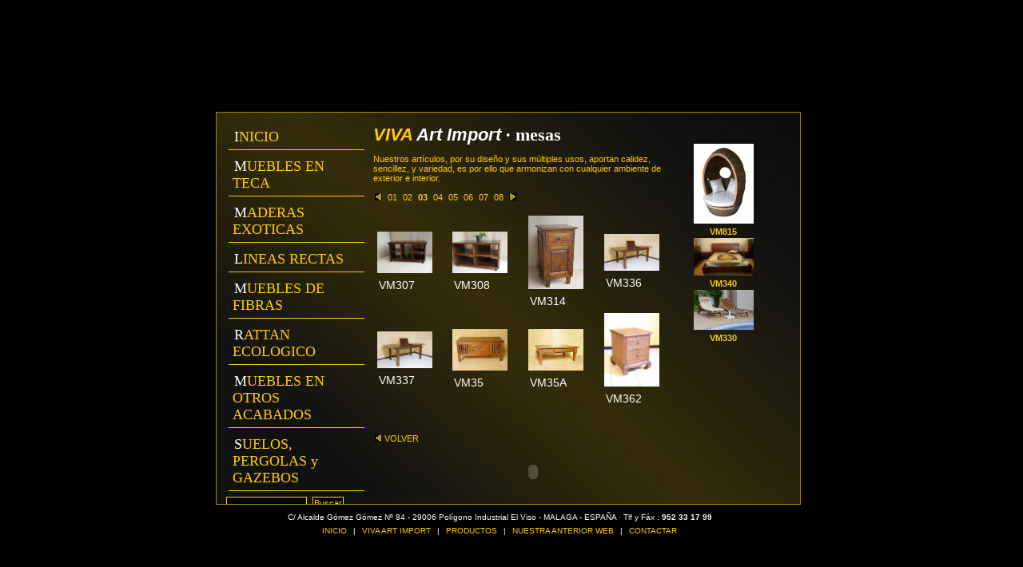

--- FILE ---
content_type: text/html
request_url: http://vivaimport.com/viva/productos.asp?id=9&pag=3
body_size: 2477
content:

<!DOCTYPE html PUBLIC "-//W3C//DTD XHTML 1.0 Transitional//EN" 
"http://www.w3.org/TR/xhtml1/DTD/xhtml1-transitional.dtd">
<html xmlns="http://www.w3.org/1999/xhtml">
	<head>
		<title>Viva Art Import, s.l. Catalogo de Muebles en Teca Artesanos</title>
		<meta http-equiv="Content-Type" content="text/html; charset=iso-8859-1" />
		<script type="text/javascript" src="js/javascript.js"></script>
		<link href="css/estilos.css" type="text/css" rel="stylesheet" />
	    <style type="text/css">
<!--
.Estilo1 {	font-family: Arial, Helvetica, sans-serif;
	font-style: italic;
}
.Estilo2 {color: #FFCC00}
-->
        </style>
</head>
	<body>
		<div id="contenedor">
			<div id="contenedorBody">
			  <div id="izquierda">
				  
<div id="menu">
	<ul>
		<li><a href="http://www.vivaimport.com/viva">INICIO</a></li>
		
		<li><a href="categorias.asp?id=1">MUEBLES EN TECA</a></li>
		
		<li><a href="categorias.asp?id=2">MADERAS EXOTICAS</a></li>
		
		<li><a href="categorias.asp?id=3">LINEAS RECTAS</a></li>
		
		<li><a href="categorias.asp?id=4">MUEBLES DE FIBRAS</a></li>
		
		<li><a href="categorias.asp?id=5">RATTAN ECOLOGICO</a></li>
		
		<li><a href="categorias.asp?id=6">MUEBLES EN OTROS ACABADOS</a></li>
		
		<li><a href="categorias.asp?id=9">SUELOS, PERGOLAS y GAZEBOS</a></li>
		
	</ul>
<form name="form1" id="form1" METHOD="get" action="buscador.asp">
  <input name="buscar" type="text" class="input" size="15" />
  <input type="submit" name="action" value="Buscar" class="buscarboton"/>
</form>
  <br />
  <img src="imagenes/conjuntoportada.jpg" width="153" height="105" /><br />
</div>

			  </div>
			  <div id="contenido">
  <div align="left">
				  	<H2><span class="Estilo1"><span class="Estilo2">VIVA</span> Art Import</span> &middot; mesas</H2>
			    </div>
				  <br />
Nuestros artículos, por su diseño y sus múltiples usos, aportan calidez, sencillez, y variedad, es por ello que armonizan con cualquier ambiente de exterior e interior. 
<br /><br />
<table width="100%" cellspacing=0 cellpadding=0><tr><td><a href='/viva/productos.asp?id=9&pag=2'><img src="imagenes/flch_izq.jpg" border=0></a>&nbsp;<a href='/viva/productos.asp?id=9&pag=1'>01</a>&nbsp;<a href='/viva/productos.asp?id=9&pag=2'>02</a>&nbsp;<a href='/viva/productos.asp?id=9&pag=3'><strong>03</strong></a>&nbsp;<a href='/viva/productos.asp?id=9&pag=4'>04</a>&nbsp;<a href='/viva/productos.asp?id=9&pag=5'>05</a>&nbsp;<a href='/viva/productos.asp?id=9&pag=6'>06</a>&nbsp;<a href='/viva/productos.asp?id=9&pag=7'>07</a>&nbsp;<a href='/viva/productos.asp?id=9&pag=8'>08</a>&nbsp;<a href='/viva/productos.asp?id=9&pag=4'><img src="imagenes/flch_der.jpg" border=0></a></td></tr></table><br /><table width="100%" cellspacing="0" cellpadding="5" class="texto"><tr><td><a href="producto.asp?id=204"><img src="imagenes/productos/763VM307 [320x200].JPG" width=69 border="0" class="left"></a><a href="producto.asp?id=204" class="referencia">VM307</a><br /></td><td><a href="producto.asp?id=289"><img src="imagenes/productos/217VM308 [320x200].JPG" width=69 border="0" class="left"></a><a href="producto.asp?id=289" class="referencia">VM308</a><br /></td><td><a href="producto.asp?id=206"><img src="imagenes/productos/357VM314.JPG" width=69 border="0" class="left"></a><a href="producto.asp?id=206" class="referencia">VM314</a><br /></td><td><a href="producto.asp?id=207"><img src="imagenes/productos/115VM365 [320x200].JPG" width=69 border="0" class="left"></a><a href="producto.asp?id=207" class="referencia">VM336</a><br /></td></tr><tr><td><a href="producto.asp?id=221"><img src="imagenes/productos/234VM365 [320x200].JPG" width=69 border="0" class="left"></a><a href="producto.asp?id=221" class="referencia">VM337</a><br /></td><td><a href="producto.asp?id=174"><img src="imagenes/productos/VM35.jpg" width=69 border="0" class="left"></a><a href="producto.asp?id=174" class="referencia">VM35</a><br /></td><td><a href="producto.asp?id=175"><img src="imagenes/productos/VM35A.jpg" width=69 border="0" class="left"></a><a href="producto.asp?id=175" class="referencia">VM35A</a><br /></td><td><a href="producto.asp?id=208"><img src="imagenes/productos/273VM362 [320x200].JPG" width=69 border="0" class="left"></a><a href="producto.asp?id=208" class="referencia">VM362</a><br /></td></tr><tr><td></td></tr></table>
<br/><br/><a href="javascript:history.go(-1);"><img src="imagenes/flch_izq.jpg" border="0" /> VOLVER</a>

            <br />
            <br />
            <object classid="clsid:D27CDB6E-AE6D-11cf-96B8-444553540000" codebase="http://download.macromedia.com/pub/shockwave/cabs/flash/swflash.cab#version=7,0,19,0" width="400" height="48" title="vIVA">
              <param name="movie" value="anima/viva3.swf" />
              <param name="quality" value="high" />
              <embed src="anima/viva3.swf" quality="high" pluginspage="http://www.macromedia.com/go/getflashplayer" type="application/x-shockwave-flash" width="400" height="48"></embed>
			  </object>
			  </div>
		        <br />
		        <div id="botonera">
				  <br/><div align="center"><a href="producto.asp?id=320"><img src="imagenes/productos/772VM815 .jpg" width="75" border=0 /></a><p>VM815</p><a href="producto.asp?id=431"><img src="imagenes/productos/592DSCN1661.JPG" width="75" border=0 /></a><p>VM340</p><a href="producto.asp?id=401"><img src="imagenes/productos/220Copia de FOTOS agosto 2008 059.jpg" width="75" border=0 /></a><p>VM330</p></div>
</div>

		  </div>
				<div id="contenido-abajo">
					C/ Alcalde G&oacute;mez G&oacute;mez N&ordm; 84 - 29006 Pol&iacute;gono Industrial El Viso - MALAGA - ESPA&Ntilde;A &middot; Tlf y F&aacute;x : <strong>952 33 17 99</strong>
				</div>
				<div id="pie">
					<a href="index.asp">INICIO</a> &nbsp;|&nbsp; 
<a href="index.asp">VIVA ART IMPORT </a> &nbsp;|&nbsp; 
<a href="categorias.asp?id=1">PRODUCTOS</a> &nbsp;|&nbsp; 
<a href="http://www.vivaimport.com/v4" target="_blank">NUESTRA ANTERIOR WEB</a> &nbsp;|&nbsp; 
<a href="contactar.asp">CONTACTAR</a>			
				</div>
	</div>
		</div>
	</body>
</html>


--- FILE ---
content_type: text/css
request_url: http://vivaimport.com/viva/css/estilos.css
body_size: 1702
content:
body {
	font-size: 11px;
	font-family: Verdana, Arial, Helvetica, sans-serif;
	color: #FFCC00;
	background-color: #000000;
}

h1 {
	margin:0px;
	padding:0px;
	font-size: 40px;
}
h2 {
	margin:0px;
	padding:0px;
	font-size: 18px;
	font-family:Georgia, fantasy;
	color:#FFFFFF;
	font-family: Georgia, fantasy;
	font-weight: BOLD;
	font-size:22px;
	line-height:24px;
}

#contenedor{
	position: absolute;
	left: 50%;
	top: 50%;
	width: 710px;
	margin-left: -370px; /*- width/2*/
	margin-top: -220px;  /*- height /2*/
	visibility: visible
}

#contenedorBody {
	width: 710px;
	padding: 10px;
	margin-left: auto;
	margin-right: auto;
	border-width: 1px;
	border-color: #AA8800;
	border-style: solid;
	overflow:hidden;
	background-image: url(../imagenes/vivafondo.jpg);
}

#contenedorTab {
	width: 740px;
	margin-left: auto;
	margin-right: auto;
	clear:both;
}

#contenido{
	float: left;
	width: 380px;
	padding: 6px;
}

#titulo {
	display:block;
	margin-bottom:0px;
	margin-left:10px;
}

#main {
	position:relative;
	float:left;
	width:450px;
}
#derecha{
	float: left;
	width: 210px;
	margin-right: 5px;
	border-right: 1px;
	padding: 7px;
	border-right-width: 1px;
	border-right-style: solid;
	border-right-color: #A58421;
	font-size:10px;
}

#botonera{
	float: left;
	padding:5px;
	text-align:center;
	width: 90px;
	color: #FFCC00;
	position:relative;
	margin-left: 2px;
}

#izquierda {
	float: left;
	width: 180px;
	height: 420px;
	margin-bottom:20px;
	background-repeat: no-repeat;
	text-align: left;
	color: #FFCC00;
	clear:both;
	display: block;
}

#logo {
	float: left;
	width: 400px;
	background-repeat:no-repeat;
	margin-right: 5px;
	margin-left: 5px;
}

h3 {
	color:#FFFFFF;
	font-family: Bookman, serif;
	font-style: oblique;
	font-size:18px;
	font-weight:bold;
	margin-bottom:5px;
}

h4 {
	font-size: 0.9em;
	color:#182120; 
	padding: 1px; 
	border: 0px outset #fff;
	font-family:"Impact, fantasy ", verdana, arial, sans-serif, times;
}
h5 {
	font-size: 0.6em;
	color:#82A771;
	margin-top: 1px;
	padding: 1px;
	border: 0px outset #fff;
	font-family:"engravers mt bold", verdana, arial, sans-serif;
}

a{
	text-decoration: none;
	color: #FFCC00;
	padding: 2px;
}

a:first-letter {
color: #ffFFFF;
}

a:hover {
	color: #FFCC00;
	text-decoration: none;
}



#menu-top {
	clear: both;
	text-align: center;
	color: #FFCC00;
	font-size: 14px;
	font-family: "Impact, fantasy";
	padding: 10px;
}

#menu ul {
	margin:0px;
	padding:0px;
	list-style:none;
}
#menu li {
	display: block;
	margin: 5px;
	padding: 5px;
	border-bottom-width: 1px;
	border-bottom-style:solid;
	border-bottom-color:#FFCC00;
	font-family: Impact, fantasy;
	font-size:18px;
	font-weight: normal;
}

#menu li a {
	color: #FFCC00;
	text-decoration: none;
	font-family: Impact, fantasy;
	font-size: 18px;
	font-weight: normal;
}

li:first-letter {
color: #ffFFFF;
}

#menu li a:hover {
	color: #FFCC66;
	font-family: Impact, fantasy;
	font-size:18px;
	font-weight: normal;
}

#banner {
	float:left;
	width:400px;
}

#contenido-abajo {
	z-index:0;
	margin-top:10px;
	text-align: center;
	color: #FFFFFF;
	font-size: 10px;
	font-family: Verdana, Arial, Helvetica, sans-serif;
	clear:both;
}

#menuCategoria {
	position:relative;
	padding-top: 10px;
	padding-left: 10px;
	font-size:24px;
	line-height:25px;
	font-family:Impact, Verdana, Arial, Helvetica, sans-serif;
	float:left;
	background-repeat:no-repeat;
	margin-right: 5px;
}

#imagenCategoria {
	float:right;
	width: 200px;
	height: 300px;
	background-repeat:no-repeat;
	margin-right: 5px;
}

.textoPeq{
	font-family:Arial, Helvetica, sans-serif;
	font-size:10px;
	text-align:left;
	color:#FFFFFF;
}

#pie {
	text-align: center;
	color: #FFFFFF;
	font-size: 10px;
	font-family: Verdana, Arial, Helvetica, sans-serif;
	padding: 6px;
}

form  {
	font-family:Arial, Helvetica, sans-serif;
	color:#FFCC00;
	font-size:	8pt;
	padding:0px;
	margin:0px;
}

input  {
	border-color:	#FFCC00;
	border-style:	solid;
	border-width:	1px;
	color:#FFCC00;
	background-color: #000000;
	font-size:	8pt;
	padding:1px;
	margin:2px;
}

.referencia {
	font-family: Impact,Verdana, Arial, Helvetica, sans-serif;
	font-size:14px;
	font-weight:normal;
	line-height: 10px;
	color:#FFFFFF;
}

.descripcion {
	margin:10px;
	font-family: Verdana, Arial, Helvetica, sans-serif;
	font-size:10px;
	font-stretch:normal;
}

img.left {
	float:left;
	padding:0px;
	margin-right:3px;
	margin-bottom:10px;
}

img.right {
	float:left;
	padding:0px;
	margin-left:3px;
	margin-bottom:10px;
}

.busqueda {
	margin-top:10px;
	color: #000000;
	font-size:11px;
}

.clear {
	visibility: hidden;
	clear: both;
	font-size: 1px;
}

p{
	margin-top:2px;
	margin-bottom:2px;
	font: normal small-caps 900 11px arial;
}
